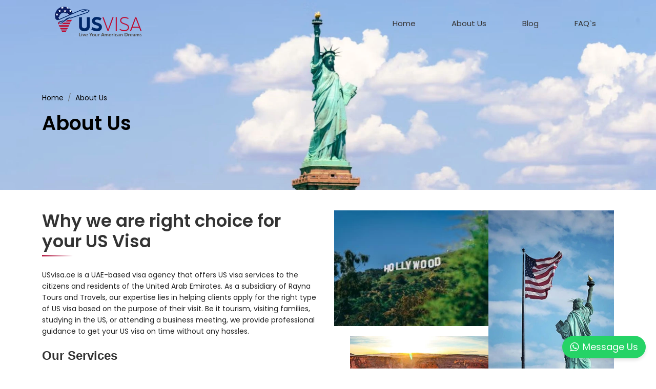

--- FILE ---
content_type: text/html
request_url: https://www.usvisa.ae/about-us.html
body_size: 3413
content:
<!DOCTYPE html>
<html lang="en">

<head>
  <meta charset="utf-8">
  <meta name="viewport" content="width=device-width, initial-scale=1, maximum-scale=5, minimum-scale=1">
  <title>US Visa - About Us</title>
  <meta name="Description" content="usvisa.ae is a U.S. visa expert that will guide you through the entire process of applying for a U.S. visa. You can read all about us here.">
  <meta name="keywords" content="about usvisa.ae, information About Us, US visa information">
  <meta property="og:type" content="website">
  <meta property="og:title" content="Learn about us">
  <meta property="og:description" content="Curious to know a little more about us? Learn all the information and experience of our team. Click here!">
  <meta property="og:url" content="https://www.usvisa.ae/about-us.html">
  <meta property="og:site_name" content="US Visa">
  <meta property="fb:admins" content="100004030151212">
  <meta property="og:image" content="https://d1vqfl8cu8qgdj.cloudfront.net/assets/small_website/image/usvisa/us-bout-og.webp">
  <meta property="og:image:width" content="1024">
  <meta property="og:image:height" content="640">
  <meta name="twitter:card" content="summary_large_image">
  <meta name="twitter:description" content="Here is everything you need to know about our visa experts. Read on to know more!">
  <meta name="twitter:title" content="Everything about us">
  <meta name="twitter:image" content="https://d1vqfl8cu8qgdj.cloudfront.net/assets/small_website/image/usvisa/us-bout-og.webp">
  <meta name="twitter:creator" content="@USVisa_ae">
  <link rel="canonical" href="https://www.usvisa.ae/about-us.html">
  <link rel="icon" href="https://d1vqfl8cu8qgdj.cloudfront.net/assets/small_website/image/usvisa/favicon.webp" type="image/x-icon">
  <link href="https://d1i3enf1i5tb1f.cloudfront.net/assets/css/bootstrap.min.css" rel="stylesheet">
  <link href="USAVisa.css" rel="stylesheet">
  
  <!-- Google tag (gtag.js) -->
  <script async src="https://www.googletagmanager.com/gtag/js?id=G-6ED21M6Y7T"></script>
  <script>
    window.dataLayer = window.dataLayer || [];
    function gtag() {
      dataLayer.push(arguments);
    }
    gtag("js", new Date());

    gtag("config", "UA-76246231-4");
  </script>
</head>

<body>
  <header>
    <nav class="navbar navbar-expand-lg">
      <div class="container">
        <a class="navbar-brand" href="/">
          <img src="https://d1vqfl8cu8qgdj.cloudfront.net/assets/small_website/image/usvisa/uslogo.webp"
            alt=" USA Visa logo" width="220" height="65">
        </a>
        <button class="navbar-toggler" type="button" data-bs-toggle="collapse" data-bs-target="#navbarSupportedContent"
          aria-controls="navbarSupportedContent" aria-expanded="false" aria-label="Toggle navigation">
          <span class="navbar-toggler-icon"></span>
        </button>
        <div class="collapse navbar-collapse justify-content-end" id="navbarSupportedContent">
          <ul class="navbar-nav">
            <li class="nav-item">
              <a class="nav-link" href="/">Home</a>
            </li>
            <li class="nav-item">
              <a class="nav-link" href="about-us.html">About Us</a>
            </li>
            <li class="nav-item">
              <a class="nav-link" href="https://www.usvisa.ae/blog/">Blog</a>
            </li>
            <li class="nav-item">
              <a class="nav-link" href="faq.html">FAQ`s</a>
            </li>
          </ul>
        </div>
      </div>
    </nav>
  </header>
  <section>
    <div class="CommonSection PageBannerSection">
      <div class="PageBannerTXT">
        <div class="container">
          <nav aria-label="breadcrumb">
            <ol class="breadcrumb">
              <li class="breadcrumb-item"><a href="#">Home</a></li>
              <li class="breadcrumb-item active" aria-current="page">
                About Us
              </li>
            </ol>
          </nav>
          <h1 class="MainTXTBlock">About Us</h1>
        </div>
      </div>
    </div>
    <div class="CommonSection">
      <div class="container">
        <div class="row">
          <div class="col-xl-6 col-lg-6 col-md-12 col-xs-12 col-12">
            <div class="Title-Section">
              <h2 class="MainTitle">Why we are right choice for your US Visa</h2>
            </div>
            <p>
              USvisa.ae is a UAE-based visa agency that offers US visa services to the citizens and residents of the
              United Arab Emirates. As a subsidiary of Rayna Tours and Travels, our expertise lies in helping clients
              apply for the right type of US visa based on the purpose of their visit. Be it tourism, visiting families,
              studying in the US, or attending a business meeting, we provide professional guidance to get your US visa
              on time without any hassles.
            </p>
            <div class="sub-info">Our Services</div>
            <p>
              Our visa team is trained and experienced to provide an array of US visa services. Right from choosing the
              right visa to applying for one and preparing for the interview, we are with you at every step.
            <ul>
              <li><a href="https://www.usvisa.ae/us-b1-business-visa.html">US business visa (B1 visa) assistance</a>
              </li>
              <li><a href="https://www.usvisa.ae/us-b2-tourist-visa.html">US tourist visa (B2 visa) assistance</a></li>
              <li>US student visa (F or M visa) assistance</li>
              <li>Documentation preparation and review</li>
              <li>Visa interview preparation</li>
              <li><a href="https://www.usvisa.ae/">Scheduling visa interview appointment</a></li>
            </ul>
            <div class="sub-info">Our Strengths</div>
            <p>
              Usvisa.ae is a company that completely focuses on US visas. We are a team of US visa experts dedicated to
              offering exclusive US visa services.
            <ul>
              <li>Our team of visa experts are trained in offering services exclusively for our UAE clients. We
                understand the complexities of US visa requirements and hence have been able to offer the right services
                for every kind of US visa.</li>
              <li>We have the local expertise customized for visa applicants from the UAE, both residents and citizens.
              </li>
              <li>We pride ourselves on being quick and efficient in terms of our customer service. With our expert visa
                services, we ensure fast visa processing services.</li>
              <li>We have assisted over a thousand UAE residents and citizens in getting their US visa on time. Our
                systematic and efficient visa process guidance has awarded us a high visa approval rate.</li>
              <li>Usvisa.ae has the most transparent pricing. We do not have any hidden charges. What you see is what
                you pay.</li>
              <li>Our team is always on the lookout for visa policy changes and strives to remain up to date on the
                updates issued by the US embassy.</li>
            </ul>
            <div class="sub-info">Our Mission</div>
            <p>
              We aim to simplify the US visa process. For a long time, the idea of applying for the US visa has been
              seen with dread, thanks to the long visa application process and large number of documents to be
              submitted. Due to this, usvisa.ae has created this end-to-end visa application system that takes care of
              US visa application from the UAE from start to finish.
            </p>
            <div class="sub-info">Client Trust</div>
            <p>
              For us, the satisfaction of our clients comes first, and through our work, we have been able to build the
              trust of our clients. It all comes down to our quick and efficient services, customized assistance,
              transparent process, and consistent positive results. We strive to offer honest advice, safe documentation
              handling, and trusted visa assistance, claiming 100% trust of our clients.</p>
            <p>If you are looking forward to a trip to the US for whatever reason but are dreading the visa process,
              stop worrying and get in touch with us. You can call us at +971 42087545 or email us at info@usvisa.ae for
              all your US visa related queries.

            </p>
          </div>
          <div class="col-xl-6 col-lg-6 col-md-12 col-xs-12 col-12 desktop-only">
            <div class="Img-about-Service">
              <div class="Left-Img">
                <div class="about-service-img">
                  <img
                    src="https://d1vqfl8cu8qgdj.cloudfront.net/assets/small_website/image/usvisa/us-visa-about-1.webp"
                    alt="hollywood sign" class="img-fluid" width="331" height="298" loading="lazy">
                </div>
                <div class="about-service-img">
                  <img
                    src="https://d1vqfl8cu8qgdj.cloudfront.net/assets/small_website/image/usvisa/us-visa-about-2.webp"
                    alt="Statue of liberty" class="img-fluid" width="270" height="209" loading="lazy">
                </div>
              </div>
              <div class="Right-Img">
                <div class="about-service-img">
                  <img
                    src="https://d1vqfl8cu8qgdj.cloudfront.net/assets/small_website/image/usvisa/us-visa-about-3.webp"
                    alt="lake" class="img-fluid" width="270" height="510" loading="lazy">
                </div>
              </div>
            </div>
          </div>
        </div>
      </div>
    </div>
  </section>
   
 <footer>
    <div class="container">
      <div class="TopFooterSection">
        <div class="row">
          <div class="col-xl-12 col-lg-12 col-md-12 col-xs-12">
            <div class="FooterRowBlock">
              <div class="FootHead">Quick Links</div>
              <div class="FootBody">
                <a href="about-us.html">About Us</a>
                <a href="privacy-policy.html">Privacy Policy</a>
                <a href="terms-and-conditions.html">Terms and Conditions</a>
                <a href="sitemap.html">Sitemap</a>
              </div>
              <div class="FootBody">
                <a href="usa-visa-requirements.html">U.S. Visa Requirements and Documents</a>
                <a href="us-b1-business-visa.html">USA B1 Business Visa </a>
                <a href="us-b2-tourist-visa.html">USA B2 Tourist Visa </a>
                <a href="us-visa-status-check-online.html">US Visa Status Check online</a>
                <a href="us-public-holidays.html">US Public Holidays </a> 
				<a href="us-travel-guide.html">US Travel Guide </a> 
			  </div>
            </div>
          </div>

          <div class="col-xl-12 col-lg-12 col-md-12 col-xs-12">
            <div class="row">
              <div class="col-xl6 col-lg-6 col-md-12 col-xs-12">
                <div class="FooterRowBlock">
                  <div class="FootHead">Follow Us</div>
                  <div class="FootBody SocialFootIcons">
                    <a href="https://www.facebook.com/usavisaae/" target="_blank" rel="nofollow" aria-label="facebook"><i class="fa fa-facebook"></i></a>
                    <a href="https://www.youtube.com/@NomadNestExplorations" target="_blank" rel="nofollow" aria-label="youtube"><i class="fa fa-youtube-play" aria-hidden="true"></i></a>
                    <a href="https://x.com/USVisa_ae" target="_blank" rel="nofollow" aria-label="twitter"><img src="https://d1i3enf1i5tb1f.cloudfront.net/assets/SmallWebsite/images/twitter-x.webp" width="14" height="14" style="margin-top: 2px; filter: invert(1)" alt="twitter icon"></a>
                  </div>
                </div>
              </div>

              <div class="col-xl6 col-lg-6 col-md-12 col-xs-12">
                <div class="FooterRowBlock">
                  <div class="FootHead">Connect with Us</div>
                  <div class="FootBody SocialFootIcons1">
                    <a href="mailto:info@usvisa.ae"><i class="fa fa-envelope-o"></i> info@usvisa.ae</a>
                    <a href="tel:+97142087545"><i class="fa fa fa-phone"></i> +971 42087545</a>
                  </div>
                </div>
              </div>
            </div>
          </div>
        </div>
      </div>
      <div class="BottomFooterSection">
        <p> USVisa.ae, a subsidiary of Rayna Tours and Travels, expedites and simplifies your US visa process with over 15 years of industry experience.</p>
        <br>
        <p>Copyright &copy; 2026 All Rights Reserved. USVisa.ae</p>
      </div>
    </div>
  </footer>
  <a href="https://api.whatsapp.com/send?phone=97142087545&text=Hello_RaynaTours_I_Want_US_Visa" target="_blank" class="whatsapp-button">
    <i class="fa fa-whatsapp"></i> Message Us
  </a>

  <script src="https://d1i3enf1i5tb1f.cloudfront.net/assets/SmallWebsite/js/bootstrap.bundle.min.js"></script>
  <script src="https://d1i3enf1i5tb1f.cloudfront.net/assets/SmallWebsite/js/jquery.min.js"></script>
</body>

</html>

--- FILE ---
content_type: text/css
request_url: https://www.usvisa.ae/USAVisa.css
body_size: 7044
content:
.accordion-button:hover,.apply-btn,.pricing-action,.slider{cursor:pointer}.BookBTN,.footercontent a,.whatsapp-button,a{text-decoration:none}.CommonBTN,.fa{display:inline-block}.navbar-toggler:focus,a:focus{outline:0;box-shadow:none}.StlyeUl i,.Top-Header{background-color:var(--main-color)}.StlyeUl li:hover i,input:checked+.slider{background-color:var(--yellow-color)}:root{--main-color:#0a3161;--light-blue-color:#b4c4d9;--white-color:#ffffff;--black-color:#333;--txt-color:#707070;--yellow-color:#fa8714 /*#FFC107*/;--whatsapp-color:#4dc247;--footer-color:#0d1a36;--table-light-color:#e7f1ff;--text-color:#222;--dark-color:#000;--main-color:#b31942;--white-color:#fff}@font-face{font-family:FontAwesome;src:url("https://d1vqfl8cu8qgdj.cloudfront.net/assets/small_website/font/fontawesome-webfont.eot?v=4.7.0");src:url("https://d1vqfl8cu8qgdj.cloudfront.net/assets/small_website/font/fontawesome-webfont.eot?#iefix&v=4.7.0") format("embedded-opentype"),url("https://d1vqfl8cu8qgdj.cloudfront.net/assets/small_website/font/fontawesome-webfont.woff2?v=4.7.0") format("woff2"),url("https://d1vqfl8cu8qgdj.cloudfront.net/assets/small_website/font/fontawesome-webfont.woff?v=4.7.0") format("woff"),url("https://d1vqfl8cu8qgdj.cloudfront.net/assets/small_website/font/fontawesome-webfont.ttf?v=4.7.0") format("truetype"),url("https://d1vqfl8cu8qgdj.cloudfront.net/assets/small_website/font/fontawesome-webfont.svg?v=4.7.0#fontawesomeregular") format("svg");font-weight:400;font-style:normal;font-display:swap}@font-face{font-family:Poppins;src:url("https://d1vqfl8cu8qgdj.cloudfront.net/assets/small_website/font/MavenPro-SemiBold.woff2") format("woff2"),url("https://d1vqfl8cu8qgdj.cloudfront.net/assets/small_website/font/MavenPro-SemiBold.woff") format("woff");font-weight:600;font-style:normal;font-display:swap}@font-face{font-family:" Poppins";src:url("https://d1vqfl8cu8qgdj.cloudfront.net/assets/small_website/font/MavenPro-Bold.woff2") format("woff2"),url("https://d1vqfl8cu8qgdj.cloudfront.net/assets/small_website/font/MavenPro-Bold.woff") format("woff");font-weight:700;font-style:normal;font-display:swap}@font-face{font-family:Poppins;src:url("https://d1vqfl8cu8qgdj.cloudfront.net/assets/small_website/font/Poppins-SemiBold.woff2") format("woff2"),url("https://d1vqfl8cu8qgdj.cloudfront.net/assets/small_website/font/Poppins-SemiBold.woff") format("woff");font-weight:600;font-style:normal;font-display:swap}@font-face{font-family:Poppins;src:url("https://d1vqfl8cu8qgdj.cloudfront.net/assets/small_website/font/Poppins-Bold.woff2") format("woff2"),url("https://d1vqfl8cu8qgdj.cloudfront.net/assets/small_website/font/Poppins-Bold.woff") format("woff");font-weight:700;font-style:normal;font-display:swap}@font-face{font-family:Poppins;src:url("https://d1vqfl8cu8qgdj.cloudfront.net/assets/small_website/font/Poppins-Regular.woff2") format("woff2"),url("https://d1vqfl8cu8qgdj.cloudfront.net/assets/small_website/font/Poppins-Regular.woff") format("woff");font-weight:400;font-style:normal;font-display:swap}@font-face{font-family:Poppins;src:url("https://d1vqfl8cu8qgdj.cloudfront.net/assets/small_website/font/Poppins-Medium.woff2") format("woff2"),url("https://d1vqfl8cu8qgdj.cloudfront.net/assets/small_website/font/Poppins-Medium.woff") format("woff");font-weight:500;font-style:normal;font-display:swap}@font-face{font-family:Poppins;src:url("https://d1vqfl8cu8qgdj.cloudfront.net/assets/small_website/font/Poppins-Light.woff2") format("woff2"),url("https://d1vqfl8cu8qgdj.cloudfront.net/assets/small_website/font/Poppins-Light.woff") format("woff");font-weight:300;font-style:normal;font-display:swap}.fa{font:14px/1 FontAwesome;font-size:inherit;text-rendering:auto;-webkit-font-smoothing:antialiased;-moz-osx-font-smoothing:grayscale}.BannerBTN,.ServiceBlockInfo .Icon i,.top-social-icons li a i{font-size:16px}.fa-angle-up:before{content:"\f106"}.fa-twitter:before{content:"\f099"}.fa-facebook-f:before,.fa-facebook:before{content:"\f09a"}.fa-youtube-play:before{content:"\f16a"}.fa-linkedin:before{content:"\f0e1"}.fa-mobile-phone:before,.fa-mobile:before{content:"\f10b"}.fa-envelope-o:before{content:"\f003"}.fa-whatsapp:before{content:"\f232"}.fa-phone:before{content:"\f095"}.fa-check-square-o:before{content:"\f046"}.fa-plus-circle:before{content:"\f055"}.fa-plus:before{content:"\f067"}.fa-star::before{content:"\f005"}.fa-quote-left::before{content:"\f10d"}.fa-chevron-left::before{content:"\f053"}.fa-chevron-right::before{content:"\f054"}.CommonSection{padding:40px 0}.Title-Section{margin-bottom:25px}.Title-Section .labelline{font-size:14px;text-transform:uppercase;margin-bottom:10px}.Title-Section .MainTitle{font-size:34px;font-weight:600;line-height:1.2;padding-bottom:10px;position:relative;margin-bottom:25px;color:var(--black-color)}.Title-Section .MainTitle:before{position:absolute;left:0;bottom:0;width:60px;height:3px;background:-webkit-gradient(linear,left top,right top,from(var(--main-color)),to(transparent));background:linear-gradient(to right,var(--main-color),transparent);content:""}.CommonBTN{padding:10px 45px;background:#b31942;color:var(--white-color);text-align:center;border:0}.CommonBTN:hover{background:var(--yellow-color);color:var(--white-color)}.VisaPriceBlock .VisaPriceRow:last-child,.navbar-toggler:focus{border:0}.Top-Header{padding:15px 0}.Top-Header-List{display:flex;justify-content:space-between;align-items:center}.MainBannerSectionTXT,.Top-Header ul li{display:flex;align-items:center}.Top-Header ul{list-style:none;display:flex;column-gap:20px;margin-bottom:0;padding-left:0}.Top-Header ul li i{color:var(--light-blue-color);margin-right:5px;line-height:normal}.OfferContent .LeftText,.RightText,.StlyeUl i,.Top-Header ul li a,.VisaTable thead,.VisaTable thead td,.top-social-icons li a i{color:var(--white-color)}.navbar-expand-lg .navbar-nav .nav-link{font-size:15px;font-weight:400;color:var(--black-color);padding:10px 20px}.navbar-expand-lg .navbar-nav .nav-link.BookBTN{text-align:center;color:var(--white-color);background-color:var(--main-color)}.BannerSliderSection,.FAQ-Img-Section,.MainBannerSection,.MainBannerSlider,.OfferBlockSection,.ServiceSectionImg,.container .card,.header,.waves{position:relative}.OfferBlockSection{display:flex}.MainBannerSection .carousel-item img{height:auto}.MainBannerSectionTXT{position:absolute;top:0;left:0;bottom:0;width:100%;color:#0a3161}.BannerBTN,.VisaServiceCounter li i{background:#b31942;color:#fff}.MainBannerSectionTXT .LabelTXT{font-size:20px;font-weight:500}.MainBannerSectionTXT .MainTXT{font-size:60px;font-weight:700;font-family:Poppins;margin-bottom:15px}.MainBannerSectionTXT p{font-size:16px;width:70%}.BannerBTN{margin-top:8px;display:inline-block;padding:12px 30px;z-index:999!important;color:#fff!important}.ServiceSection,.VisaServiceCount{background-size:cover;background-repeat:no-repeat}.ServiceIconBlock{display:flex;padding:30px;border-right:1px solid #ccc;width:100%;align-items:center;position:relative;transition:.4s;overflow:hidden;justify-content:center}.ServiceIconBlock:hover{transition:.4s;background:var(--white-color)}.ServiceIconBlock:after{content:"";height:3px;opacity:0;width:100%;-webkit-transform:translateX(-100%);transform:translateX(-100%);transition:.8s;position:absolute;bottom:0;left:0;background:-webkit-linear-gradient(0deg,#ff3838 0,#ff9e9e 100%)}.ServiceIconBlock:hover:after{transform:translateX(0);opacity:1}.ServiceIconBlock:hover .icon-bg-img{left:0;transition:.4s}.ServiceIconBlock:last-child{border-right:0}.ServiceIconBlock .Icon{position:relative;transition:.4s}.ServiceIconBlock .Icon i{margin:0 50px 0 0;display:block}.ServiceIconBlock .Icon i img{height:60px;width:auto}.icon-bg-img{width:55px;height:55px;background-color:rgb(7 64 125 / 14%);left:25%;top:30%;transition:.4s;position:absolute}.ServiceIconInfoSection{display:flex;justify-content:space-between;background-color:#ecf0f4}.ServiceIconBlock .Content span{font-weight:400;color:#707070;text-transform:uppercase;font-size:12px;margin-bottom:5px;display:block}.ServiceIconBlock .Content p{font-weight:500;margin-bottom:0;color:var(--black-color)}.Img-about-Service{display:flex;column-gap:10px;justify-content:space-between}.Left-Img{text-align:right;display:grid}.BottomFooterSection,.FooterRowBlock,.LeftText,.Note-Block,.RightText,.ServiceBlockInfo,.VisaPriceBlock,.VisaServiceCounter li,.cd-top,.flex,.pricing-item{text-align:center}.about-service-img{position:relative;overflow:hidden;display:inline-block}.about-service-img:before{position:absolute;top:0;left:-100%;display:block;content:"";width:50%;height:100%;background:-o-linear-gradient(left,rgba(255,255,255,0) 0,rgba(255,255,255,.3) 100%);background:-webkit-gradient(linear,left top,right top,from(rgba(255,255,255,0)),to(rgba(255,255,255,.3)));background:linear-gradient(to right,rgba(255,255,255,0) 0,rgba(255,255,255,.3) 100%);-webkit-transform:skewX(-25deg);-ms-transform:skewX(-25deg);transform:skewX(-25deg);transition:1.2s}.about-service-img:hover:before{-webkit-animation:1s shine;animation:1s shine;left:100%}.ServiceSection{background-image:url("https://d1vqfl8cu8qgdj.cloudfront.net/assets/small_website/image/usvisa/us-visa-about.webp")}.ServiceSectionImg .set-center-img{position:absolute;top:20%;right:50px;width:350px;border-radius:10px;border:6px solid #faf6f6}.ServiceSectionImg .set-center-img img{width:100%}.NewStlyeUl{display:flex;flex-wrap:wrap;column-gap:35px}.StlyeUl i,.VisaServiceCounter li i{justify-content:center;height:40px;width:40px}.StlyeUl{list-style:none;padding-left:0}.StlyeUl li,.accordion-item{margin-bottom:10px}.StlyeUl i{display:inline-flex;align-items:center;margin-right:10px}.StlyeUl li:hover i,.navbar-nav .nav-link.active{color:var(--main-color)}.VisaServiceCount{background-image:url("https://d1i3enf1i5tb1f.cloudfront.net/assets/SmallWebsite/images/ODV/counter.webp");background-position:center}.VisaServiceCounter{list-style:none;display:flex;justify-content:space-between;padding:0;color:var(--black-color)}.VisaServiceCounter li{position:relative;padding:0 35px;width:100%}.VisaServiceCounter li i{font-size:10px;display:flex;align-items:center;border-radius:50px;position:absolute;top:0;right:10%}.VisaServiceCounter li span{font-size:42px;font-weight:600;line-height:normal;margin-bottom:20px}.VisaServiceCounter li p{margin-bottom:0;font-size:16px}.VisaPricingSection{display:flex;column-gap:1%;justify-content:center}.VisaPriceBlock .VisaPriceRow:nth-child(2) span{margin-bottom:5px}.VisaPriceRow .Image{border-radius:8px;overflow:hidden;margin-bottom:10px}.VisaPriceRow span{font-weight:600;display:block}.VisaPriceRow .Image img{height:120px;object-fit:cover}.VisaPriceBlock{color:var(--black-color);display:flex;flex-flow:column;padding:10px;width:32%;border-radius:8px;margin-bottom:15px;justify-content:space-between}.VisaPriceBlock .Heading{font-weight:600;font-size:20px;display:block;color:var(--black-color)}.VisaPriceBlock .Heading span{display:block;font-size:32px;font-weight:700;color:var(--yellow-color)}.VisaPriceBlock .VisaPriceRow{padding:15px;font-size:14px;border-bottom:1px solid #f7f7f7}.VisaPriceBlock .VisaPriceRow .PriceVisa{font-size:26px;font-weight:700;display:block}.VisaPriceBlock .VisaPriceRow .PriceVisa span{font-size:14px;display:block}.WhatsappBTN{background:linear-gradient(135deg,#25d366,#128c7e);color:var(--white-color);display:inline-flex;align-items:center;justify-content:center}.WhatsappBTN:hover{background:var(--white-color);color:var(--whatsapp-color)}.VisaPriceRow .toggle-btn{display:flex;margin-top:20px;margin-bottom:10px;column-gap:10px;justify-content:center;align-items:center}.switch{position:relative;display:inline-block;width:55px;height:26px}.switch input{opacity:0;width:0;height:0}.slider{position:absolute;top:0;left:0;right:0;bottom:0;background-color:#1e2321;-webkit-transition:.4s;transform:translate(0,0);transition:transform .6s,box-shadow .6s}.slider:before{position:absolute;content:"";height:18px;width:18px;left:4px;bottom:4px;background-color:#fff;-webkit-transition:.4s;transition:.4s}input:checked+.slider:before{-webkit-transform:translateX(26px);-ms-transform:translateX(26px);transform:translateX(26px)}.slider.round{border-radius:34px}.slider.round:before{border-radius:50%}.FAQ-Section{background-image:url("https://d1i3enf1i5tb1f.cloudfront.net/assets/SmallWebsite/images/ODV/background2.webp");position:relative;overflow:hidden}.VisaTable thead,.cd-top{background:var(--main-color)}.FAQ-Img-Section .FAQ-img{width:35%;border-radius:50%;position:absolute;right:0;top:35%}.FAQ-Img-Section .Linebar{position:absolute;bottom:-150px;left:40px}.FooterRowBlock,.ServiceBlockInfo .Icon,.accordion{margin-bottom:20px}.accordion-button{font-weight:500;margin-bottom:0}.accordion-button:not(.collapsed){color:var(--black-color);box-shadow:none;background-color:#fff}.accordion-button:not(.collapsed)::after{filter:grayscale(1)}.accordion-button:focus{border-color:none;box-shadow:none}.accordion-body p,table{font-size:14px}.accordion-item:first-of-type .accordion-button,.accordion-item:last-of-type .accordion-button.collapsed{border-radius:0}.accordion-item:not(:first-of-type){border:var(--bs-accordion-border-width) solid var(--bs-accordion-border-color)}footer{background-color:var(--footer-color)}.TopFooterSection{padding:50px 0}.FooterRowBlock .FootHead{color:var(--white-color);margin-bottom:8px}.FooterRowBlock .FootBody{display:flex;justify-content:center;column-gap:20px;flex-wrap:wrap}.FooterRowBlock .FootBody a{font-size:14px;color:#aab3bb;display:block;position:relative;margin:10px 0;padding-left:20px}.FooterRowBlock .FootBody a:before{content:"\f10c";position:absolute;font:10px/1 FontAwesome;top:5px;left:0;color:#fff}.FooterRowBlock .SocialFootIcons{display:flex;column-gap:10px}.FooterRowBlock .SocialFootIcons a{height:35px;width:35px;background:var(--white-color);display:flex!important;align-items:center;justify-content:center;border-radius:50%;margin:0;padding-left:0}.FooterRowBlock .SocialFootIcons1 a{color:#fff}.cd-top,.flex{align-items:center}.FooterRowBlock .SocialFootIcons a:before,.Title-Section.text-center .MainTitle:before{display:none}.FooterRowBlock .SocialFootIcons a i{font-size:16px;color:var(--black-color)}.BottomFooterSection{padding:30px 0;color:#fff;border-top:1px solid #3c4044}.StickyBar,.cd-top,.wu_block{padding:10px;overflow:hidden}.BottomFooterSection p{margin-bottom:0}.cd-top{display:flex;height:50px;width:50px;position:fixed;bottom:3%;right:2%;justify-content:center;visibility:hidden;opacity:0;line-height:1;border-radius:3px;-webkit-transition:.7s ease-in-out,_ .7s ease-in-out;-moz-transition:opacity .3s,visibility 0s .3s;transition:.7s ease-in-out,_ .7s ease-in-out;z-index:9999}.cd-top i{font-size:25px;color:#fff;transition:.7s ease-in-out;-webkit-transition:.7s ease-in-out}.cd-top.cd-fade-out,.cd-top.cd-is-visible,.no-touch .cd-top:hover{-webkit-transition:opacity .3s,visibility;-moz-transition:opacity .3s,visibility;transition:opacity .3s,visibility}.cd-top.cd-is-visible{visibility:visible;opacity:1;transition:.7s ease-in-out;-webkit-transition:.7s ease-in-out}.cd-top:hover{background:var(--yellow-color);transition:.7s ease-in-out;-webkit-transition:.7s ease-in-out}.cd-top:hover i{color:#fff;transition:.7s ease-in-out;-webkit-transition:.7s ease-in-out}.prod_fxImg{position:absolute;top:10%;right:-5%;opacity:.1;transform:rotate(-50deg);-webkit-transform:rotate(-50deg)}.wu_block{display:block;width:100%;margin-top:40px;border:1px solid #efefef}.wu_block img{margin-top:20px}.wu_block span{display:block;position:relative;font-size:1.4rem;color:#333;text-transform:capitalize;margin:10px 0;padding:10px 0;font-family:Poppins;letter-spacing:0}.StickyBar{background-color:var(--white-color);border-top-left-radius:15px;border-top-right-radius:15px;display:none;width:100%;position:fixed;bottom:0;z-index:999;box-shadow:0 -3px 9px rgb(141 138 138 / 28%)}.StickyBar ul{padding-left:inherit;display:flex;justify-content:space-between;list-style:none;margin:0}.Enquiry-info-block .Info p,.ServiceBlockInfo p{margin-bottom:10px;color:var(--black-color)}.StickyBar ul li,.datepicker-days table{text-align:center;width:100%}.StickyBar ul li a{color:var(--black-color);font-size:14px;font-weight:400}.StickyBar ul li a i{display:block;font-size:20px;margin-bottom:5px}.PageBannerSection{padding:100px 0;background-image:url("https://d1vqfl8cu8qgdj.cloudfront.net/assets/small_website/image/usvisa/us-inner-page-banner.webp");background-size:cover;background-color:#f5f5f5}.PageBannerSection .MainTXTBlock{font-size:38px;font-weight:600;color:#000;font-family:Poppins}.breadcrumb{margin-top:80px}.breadcrumb-item a,.breadcrumb-item.active{color:#000}.Enquiry-info-block .Info p,.P-titletext,.ServiceBlockInfo p{font-weight:600;font-size:18px}.Note-Block,.VisaTable tbody tr:nth-child(2n){background-color:var(--table-light-color)}.form-control:focus{box-shadow:none;border-color:var(--main-color)}.Enquiry-info-block{margin-top:30px;padding-left:20px}.Enquiry-info-block .EnquiryBlock{display:flex;column-gap:15px;margin-bottom:25px}.Enquiry-info-block .Icon{display:flex;background-color:var(--main-color);height:60px;width:60px;min-width:60px;justify-content:center;align-items:center}.Enquiry-info-block .Icon img{height:24px;filter:invert(1)}.BannerMainTitle,.Enquiry-info-block .Info p{line-height:normal}.Enquiry-info-block .Info .Addressinfo p{font-weight:400;font-size:14px;margin-bottom:5px}.Enquiry-info-block .Info a{color:#707070;font-size:14px}.P-titletext{color:var(--black-color)!important}.Note-Block{padding:10px}@media only screen and (max-width:767px){.navbar-brand{width:70%}.navbar-brand img{width:150px;height:50px}.MainBannerSectionTXT p{font-size:14px;width:70%}.MainBannerSectionTXT .MainTXT{font-size:30px;margin-bottom:0}.ServiceIconInfoSection{overflow:scroll}.ServiceIconBlock{min-width:100%;padding:15px}.ServiceSectionImg .set-center-img{width:100%}.VisaPriceBlock{width:90%;min-width:90%}.VisaServiceCounter li i{height:26px;width:26px}.VisaServiceCounter li span{font-size:20px}header .navbar{padding:10px inherit}.navbar-collapse{position:absolute;background:var(--white-color);z-index:999;top:90px;left:10px;right:10px}.MainBannerSectionTXT{margin-top:50px;width:80%}.cd-top{bottom:6%;height:40px;width:40px}.TopFooterSection{padding:30px 0}.PageBannerSection .MainTXTBlock{font-size:20px;font-weight:500;line-height:1.4}.MainBannerSlider img{height:250px}.pricing{display:-webkit-flex;display:flex;justify-content:space-evenly;width:auto;margin:0 auto;overflow-x:auto;-webkit-overflow-scrolling:touch}}.OfferBlock{display:flex;width:100%;background:var(--main-color)}.offer-block1,.offer-block2{background-repeat:no-repeat;background-size:cover;width:50%;height:15rem;background-color:#f5f5f5}.OfferBlock .offer-50{width:50%}.LeftText,.RightText{color:#fff;width:100%;height:100%;top:25%;position:relative;left:0}.OfferContent .RightText .Maintxt,.offer-block1 .LeftText .Maintxt,.offer-block2 .RightText .Maintxt{font-size:28px;font-weight:600;margin-top:10px}.LeftText .CommonBTN,.RightText .CommonBTN{border-radius:30px}.OfferBlockSection .OfferContent{position:absolute;top:0;right:0;left:0;bottom:0;display:flex;padding:50px 100px 50px 50px;justify-content:space-between;align-items:center}.widgetSection{display:grid;grid-template-columns:repeat(4,1fr);grid-gap:1rem;justify-content:center;align-items:center}.widgetblock{box-shadow:.1rem .1rem 1rem .1rem rgba(0,0,0,.08);border-radius:12px;overflow:hidden;background:var(--white-color)}.widgetSection .widgetblock .content{padding:15px 25px}.widgetSection .widgetblock .content p{color:var(--black-color);font-weight:500;font-size:16px}.fa-file-check:before{content:"\f105"}.ServiceBlock-Section{margin-top:50px;display:grid;grid-template-columns:repeat(3,1fr);grid-gap:1rem;justify-content:center;align-items:center}.ServiceBlockInfo .Icon img{height:50px;width:auto}@media only screen and (min-width:992px){.mobile-only{display:none!important}}@media only screen and (max-width:991px){.OfferBlockSection{display:contents}.offer-block1,.offer-block2{margin-bottom:20px;width:100%}.desktop-only{display:none!important}body{font-size:14px;padding-bottom:55px}::-webkit-scrollbar{width:5px;height:2px}::-webkit-scrollbar-track{background:#f1f1f1}::-webkit-scrollbar-thumb{background:var(--main-color)}::-webkit-scrollbar-thumb:hover{background:#555}.ServiceSectionImg .set-center-img{position:relative;right:inherit;margin-bottom:15px}.MainBannerSectionTXT p,.OfferBlock .offer-50{width:100%}.CommonSection{padding:30px 0;background-color:""}.Title-Section .MainTitle{font-size:26px}.about-service-img{margin-top:20px}.MainBannerSection .carousel-fade .carousel-item img{height:200px;object-fit:fill;object-position:center center}.BannerBTN{margin-top:0;display:inline-block;padding:5px 10px;font-size:12px;z-index:999!important}.MainBannerSectionTXT .MainTXT{font-size:25px}.OfferBlock .offer-50:first-child .offer-50:first-child,.Top-Header{display:none}.VisaPricingSection{flex-wrap:nowrap;overflow:scroll;justify-content:flex-start}.VisaServiceCounter{flex-wrap:wrap;width:100%}.VisaServiceCounter li{width:50%;padding:0 15px;margin-bottom:20px}.ServiceSection{background-size:cover}.MainBannerSection .carousel-item img{object-fit:cover}.ServiceBlock-Section{grid-template-columns:repeat(1,1fr)}.widgetSection{display:flex;overflow:scroll;justify-content:flex-start;padding-bottom:25px;flex-direction:column}.widgetSection .widgetblock{min-width:80%}.OfferBlockSection .OfferContent{display:flex;padding:20px 0;text-align:center;-ms-flex-direction:left}.OfferContent .LeftText .Maintxt,.OfferContent .RightText .Maintxt{font-size:22px;margin-bottom:10px}}@media (min-width:1200px) and (max-width:1366px){.VisaServiceCounter li span{font-size:36px}}.pricing-item{position:relative;display:-webkit-flex;display:flex;-webkit-flex-direction:column;flex-direction:column;-webkit-align-items:stretch;align-items:stretch;-webkit-flex:0 1 330px;flex:0 1 330px}.card,.container .card{display:flex;color:#07407d}.pricing-action{background:0 0;color:var(--white-color);border:none}.pricing-action:focus{outline:0}.pricing-feature-list{text-align:left}.pricing-feature-list1{text-align:left;color:#b31942}.apply-btn,.container .card .content,.container1,.header,.inner-banner,.label-text,.price,.visa-duration,.visa-title{text-align:center}.pricing-palden .pricing-item{font-family:Poppins;cursor:default;color:#84697c;background:#fff;box-shadow:0 0 10px rgba(46,59,125,.23);border-radius:20px 20px 10px 10px;justify-content:space-evenly;flex:0 0 auto}.card,.flex{justify-content:center}@media screen and (min-width:66.25em){.pricing-palden .pricing-item{margin:1em -.5em}.pricing-palden .pricing__item--featured{margin:0;z-index:10;box-shadow:0 0 20px rgba(46,59,125,.23)}}.pricing-palden .pricing-deco{border-radius:10px 10px 0 0;background:#d80621;padding:4em 0 9em;position:relative}.pricing-palden .pricing-deco-img{position:absolute;bottom:0;left:0;width:100%;height:160px}.pricing-palden .pricing-title{font-size:.75em;margin:0;text-transform:uppercase;letter-spacing:5px;color:#fff}.pricing-palden .deco-layer{-webkit-transition:-webkit-transform .5s;transition:transform .5s}.pricing-palden .pricing-item:hover .deco-layer--1{-webkit-transform:translate3d(15px,0,0);transform:translate3d(15px,0,0)}.pricing-palden .pricing-item:hover .deco-layer--2{-webkit-transform:translate3d(-15px,0,0);transform:translate3d(-15px,0,0)}.pricing-palden .icon{font-size:1.5em}.pricing-palden .pricing-price{font-size:2.5em;font-weight:700;padding:0;color:#fff;margin:0 0 .25em;line-height:.75}.pricing-palden .pricing-currency{font-size:.15em;vertical-align:top}.pricing-palden .pricing-period{font-size:.15em;padding:0 0 0 .5em;font-style:italic}.pricing-palden .pricing__sentence{font-weight:700;margin:0 0 1em;padding:0 0 .5em}.pricing-palden .pricing-feature-list,.pricing-palden .pricing-feature-list1{margin:0;padding:.25em 0 2.5em;list-style:none;text-align:center;height:100px}.pricing-palden .pricing-feature{padding:1em 0}.pricing-palden .pricing-action{font-weight:700;margin:auto 3em 2em;padding:1em 2em;color:#fff;border-radius:30px;background:linear-gradient(135deg,#25d366,#128c7e);color:var(--white-color);-webkit-transition:background-color .3s;transition:background-color .3s}.pricing-palden .pricing-action:focus,.pricing-palden .pricing-action:hover{background:linear-gradient(135deg,#fd7d57,#f55d59)}.pricing-palden .pricing-item--featured .pricing-deco{padding:5em 0 8.885em}.header{color:#fff}.inner-header{height:100%;width:100%;margin:0;padding:0}.waves{width:100%;height:150vh;margin-bottom:-7px;min-height:100px;max-height:250px}.parallax>use{animation:25s cubic-bezier(.55,.5,.45,.5) infinite move-forever}.parallax>use:first-child{animation-delay:-2s;animation-duration:7s}.parallax>use:nth-child(2){animation-delay:-3s;animation-duration:10s}.parallax>use:nth-child(3){animation-delay:-4s;animation-duration:13s}.parallax>use:nth-child(4){animation-delay:-5s;animation-duration:20s}@keyframes move-forever{0%{transform:translate3d(-90px,0,0)}100%{transform:translate3d(85px,0,0)}}.card{align-items:center;flex-wrap:wrap;flex-direction:column}.container .card{justify-content:center;flex-direction:column;align-items:center;width:300px;max-width:100%;height:300px;background:#fff;border-radius:20px;transition:.5s;box-shadow:0 35px 80px rgba(0,0,0,.15)}.container .card:hover{height:300px}.container .card .img-box{position:absolute;top:10px;width:300px;height:220px;background:#333;border-radius:12px;overflow:hidden;transition:.5s}.container .card:hover .img-box{top:-100px;scale:0.75;box-shadow:0 15px 45px rgba(0,0,0,.2)}.container .card .img-box img{position:absolute;top:0;left:0;width:100%;height:100%;object-fit:cover}.container .card .content{position:absolute;top:252px;width:100%;height:35px;padding:0 30px;overflow:hidden;transition:.5s;color:#07407d}.container .card:hover .content{top:130px;height:250px}.container .card .content h3{font-size:1.03rem;font-weight:700;color:var(--clr)}.container .card .content p{color:#333}.container .card .content a{position:relative;top:15px;display:inline-block;padding:12px 25px;text-decoration:none;background:var(--clr);color:#fff;font-weight:500}.container .card .content a:hover{opacity:.8}@media (max-width:768px){.card{gap:60px 30px;display:flex;flex-direction:column}.container .card{width:100%;height:300px}.container .card .img-box{width:100%;height:200px}.container .card .content{top:230px;height:180px}.container .card .content a{display:none}}@media (min-width:1200px){.card{padding:100px 50px;gap:100px 50px}.container .card{width:300px;height:300px}.pricing{display:-webkit-flex;display:flex;-webkit-flex-wrap:wrap;flex-wrap:wrap;-webkit-justify-content:center;justify-content:center;width:auto;margin:0 auto;justify-content:space-evenly}}.BannerTextBlock,header{width:100%;position:absolute}.high-contrast-anchor{color:#0056b3;font-weight:700}.high-contrast-anchor:hover{color:#004085;text-decoration:underline;font-weight:700}.whatsapp-button,.whatsapp-button:hover{color:#fff!important}.whatsapp-button{display:flex;align-items:center;justify-content:center;position:fixed;bottom:20px;right:20px;background-color:#25d366;font-size:18px;padding:8px 15px;border-radius:30px;box-shadow:0 4px 6px rgba(0,0,0,.1);border:none;cursor:pointer;z-index:1000}.whatsapp-button i{font-size:20px;margin-right:8px}.BannerMainTitle,.Content .MainTXT,.TitleSection .MainTitleBlock,.content .title,.nav-pills .nav-link,.navbar-brand,.text-title{font-family:Cinzel,serif}body{color:var(--txt-color);font-family:Poppins,sans-serif;color:var(--text-color);font-size:14px;line-height:1.6}header{z-index:9;top:0}.BookBTN{height:50px;padding:0 30px;display:inline-flex;justify-items:center;align-items:center;background:var(--main-color);color:var(--dark-color);font-weight:500}.navbar-nav .nav-link,.navbar-nav li.nav-item{font-size:18px;color:var(--white-color);padding:0 15px;align-content:center}.BannerTextBlock{top:250px;display:flex;align-items:center;z-index:1}.BannerMainTitle,.BannerTextBlock p{position:relative;color:#0a3161}.MainBannerSlider:before{content:"";top:0;left:0;right:0;bottom:0;position:absolute}.BannerTextBlock .container{z-index:5}.BannerTextBlock .BannerMainTitle{font-size:68px;font-weight:700;font-family:Poppins}.BannerTextBlock .subtitle{font-weight:700;font-size:16px;width:70%}.BannerTextBlock p{width:70%;font-size:16px;padding-left:25px;border-left:5px solid #fff}.commonpadding{padding:80px 0}.TitleSection{padding-bottom:50px;position:relative}.TitleSection .MainTitleBlock{font-size:50px;font-weight:400;color:var(--dark-color)}.Content .MainTXT{font-weight:600;color:var(--dark-color);font-size:22px;position:relative}.BG-1{background:#fffbf7}.MainTXT-BTN{background:var(--main-color);color:var(--dark-color);height:50px;font-size:16px;line-height:50px;padding:0 30px;display:inline-block;margin-top:20px}@media (max-width:767px){.BannerMainTitle{font-size:38px}.BannerTextBlock p{width:90%;font-size:14px}.commonpadding{padding:50px 0}.navbar-toggler{border:0}button:focus:not(:focus-visible){box-shadow:none}.navbar-toggler-icon{background-image:url("data:image/svg+xml,%3Csvg xmlns='http://www.w3.org/2000/svg' version='1.1' xmlns:xlink='http://www.w3.org/1999/xlink' width='512' height='512' x='0' y='0' viewBox='0 0 20 20' style='enable-background:new 0 0 512 512' xml:space='preserve' class=''%3E%3Cg%3E%3Cpath fill='%23ffffff' d='M19 11H1a1 1 0 0 1 0-2h18a1 1 0 1 1 0 2zm0-7H1a1 1 0 0 1 0-2h18a1 1 0 1 1 0 2zm0 14H1a1 1 0 0 1 0-2h18a1 1 0 0 1 0 2z' opacity='1' data-original='%23000000' class=''%3E%3C/path%3E%3C/g%3E%3C/svg%3E")}}@media (min-width:768px) and (max-width:991px){.BannerMainTitle{font-size:50px;margin-bottom:20px}.BannerTextBlock{top:150px}.BannerTextBlock p,.TicketSectionBlock .ContentBlock{width:100%}}@media (max-width:991px){.navbar-collapse{background:#fff}}@media only screen and (max-width:600px){.BannerTextBlock .BannerMainTitle{font-size:36px}.BannerMainTitle,.BannerTextBlock p{margin-left:20px;font-size:12px}}.sub-info{font-size:24px;font-weight:700;color:#333;margin:20px 0 10px;font-family:Arial,sans-serif;line-height:1.4}.inner-banner{margin-bottom:30px;margin-top:20px}.img-fluid{max-width:100%;height:auto}.WhatsappBTN{background-color:#25d366;color:#fff;display:inline-flex;column-gap:10px;transition:.8s;border-radius:30px;margin-left:100px;align-items:center;padding:10px 30px;justify-content:center;font-size:18px;margin-top:23px}.WhatsappBTN i{font-size:20px}.WhatsappBTN:hover{background:#fff;color:#4dc247}@media (max-width:480px){.WhatsappBTN{padding:4px 10px;font-size:12px;margin-left:0;margin-top:7px!important}.WhatsappBTN i{font-size:17px}}.container1{background-color:#f0f2f5;font-family:"Segoe UI",Tahoma,Geneva,Verdana,sans-serif;color:#333;height:100vh;display:flex;align-items:center;justify-content:center;padding:20px}.error-wrapper{max-width:600px;width:100%}.error-image{max-width:100%;height:auto;margin-bottom:30px}.custom-select-icon{appearance:none;background-image:url("data:image/svg+xml,%3Csvg%20width='14'%20height='10'%20viewBox='0%200%2014%2010'%20xmlns='http://www.w3.org/2000/svg'%3E%3Cpath%20d='M1%201l6%206%206-6'%20stroke='%23000'%20stroke-width='2'%20fill='none'%20fill-rule='evenodd'/%3E%3C/svg%3E");background-repeat:no-repeat;background-position:right .75rem center;background-size:12px;padding-right:2.5rem}.mobile-card{display:flex;flex-direction:column;gap:20px}.visa-card{background:#fff;border-radius:16px;padding:20px;box-shadow:0 2px 12px rgba(0,0,0,.05);border:1px solid #ddd;display:flex;flex-direction:column}.visa-title{font-size:20px;font-weight:600;color:#0a3161}.label-text,.visa-duration{font-size:14px}.visa-duration{color:#777;margin-top:4px}.label-text{margin:12px 0 6px;color:#555;font-weight:500}.custom-select{width:100%;padding:10px 14px;font-size:15px;border:1px solid #ccc;border-radius:12px;background-color:#fff;appearance:none;background-image:url("data:image/svg+xml,%3Csvg%20width='14'%20height='10'%20viewBox='0%200%2014%2010'%20xmlns='http://www.w3.org/2000/svg'%3E%3Cpath%20d='M1%201l6%206%206-6'%20stroke='%23000'%20stroke-width='2'%20fill='none'%20fill-rule='evenodd'/%3E%3C/svg%3E");background-repeat:no-repeat;background-position:right 12px center;background-size:12px}.price{font-size:16px;font-weight:700;color:#0a3161;margin:16px 0 10px}.apply-btn{background-color:#0a3161;color:#fff;border:none;padding:10px 24px;font-size:14px;border-radius:25px;font-weight:500;transition:background .2s ease-in-out;width:100%}.class-h1{font-size:18px;font-weight:600}.apply-btn:hover{background-color:#082a50;color:#fff}@media (min-width:768px){.mobile-only{display:none}}@media (max-width:767.98px){.desktop-only{display:none}}.text-primary{color:#0a3161!important}.custom-img-style{border-radius:100px 0 80px;max-width:100%;box-shadow:0 8px 20px rgba(0,0,0,.15)}